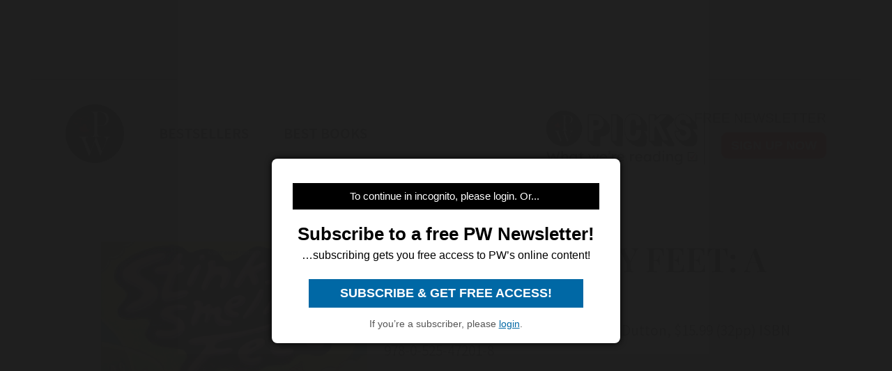

--- FILE ---
content_type: text/html; charset=utf-8
request_url: https://www.publishersweekly.com/9780525472018
body_size: 15275
content:
<!DOCTYPE html><html><head><meta charset="utf-8"><meta http-equiv="X-UA-Compatible" content="IE=edge"><meta http-equiv="Content-Type" content="text/html; charset=UTF-8"><link rel="shortcut icon" href="/marlin/favicon.ico"><meta name="viewport" content="width=device-width, initial-scale=1.0, shrink-to-fit=no, user-scalable=no, minimal-ui, viewport-fit=cover"><meta name="format-detection" content="telephone=no"><meta name="apple-mobile-web-app-capable" content="yes"><meta name="apple-mobile-web-app-title" content="pic"><meta name="apple-mobile-web-app-status-bar-style" content="black"><meta name="theme-color" content="black"><link rel="apple-touch-icon" sizes="180x180" href="/marlin/images/logo-trans.png" type="image/png"><link rel="manifest" href="/marlin/manifest.json"><title>STINKY SMELLY FEET: A Love Story by Margie Palatini</title><link rel="canonical" href="http://www.publishersweekly.com/9780525472018"><meta property="og:url" content="https://www.publishersweekly.com/9780525472018"><meta property="og:type" content="website"><meta property="og:title" content="STINKY SMELLY FEET: A Love Story by Margie Palatini"><meta property="og:description" content="Despite a pair of persistently malodorous webbed feet, true love predictably prevails in Palatini&amp;#39;s (The Web Files
) snippet..."><meta property="og:image" content="https://www.publishersweekly.com/cover/9780525472018"><meta property="book:author" content="Margie Palatini"><meta property="book:isbn" content="978-0-525-47201-8"><meta property="book:release_date" content="Invalid date"><meta property="book:tag" content="Children's"><!--link(rel='stylesheet' href='/marlin/modules/tropicbird.css')--><link rel="stylesheet" href="/marlin/dist/css/marlinapp.min.css?v1.0.0"><style id="override-styles" nonce="e673b37a-a948-4a95-9418-838f9c2a23f1" type="text/css"></style><link rel="stylesheet" href="https://olytics.omeda.com/olytics/css/v3/p/olytics.css"><script>window.olytics||(window.olytics=[]),window.olytics.methods=["fire","confirm"],window.olytics.factory=function(i){return function(){var t=Array.prototype.slice.call(arguments);return t.unshift(i),window.olytics.push(t),window.olytics}};for(var i=0;i<window.olytics.methods.length;i++){var method=window.olytics.methods[i];window.olytics[method]=window.olytics.factory(method)}olytics.load=function(i){if(!document.getElementById("olyticsImport")){window.a=window.olytics;var t=document.createElement("script");t.async=!0,t.id="olyticsImport",t.type="text/javascript";var o="";void 0!==i&&void 0!==i.oid&&(o=i.oid),t.setAttribute("data-oid",o),t.src="https://olytics.omeda.com/olytics/js/v3/p/olytics.min.js",t.addEventListener("load",function(t){for(olytics.initialize({Olytics:i});window.a.length>0;){var o=window.a.shift(),s=o.shift();olytics[s]&&olytics[s].apply(olytics,o)}},!1);var s=document.getElementsByTagName("script")[0];s.parentNode.insertBefore(t,s)}},olytics.load({oid:"f52e66aeb0cf4c9fa1b238dd5cd6cb43"});
</script></head><body class="mdc-typography" data-sargasso-class="MenuBarScrollHide"><script src="/marlin/modules/breakpoints.js"></script><script src="/marlin/modules/es-module-shims-1.7.1.js" async></script><script type="importmap" nonce="e673b37a-a948-4a95-9418-838f9c2a23f1">{
	"imports": {
		"@pelagiccreatures/sargasso": "/marlin/modules/sargasso.min.mjs",
		"@pelagiccreatures/tropicbird": "/marlin/modules/tropicbird.min.mjs",
		"@pelagiccreatures/flyingfish": "/marlin/modules/flyingfish.min.mjs",
		"@pelagiccreatures/molamola": "/marlin/modules/molamola.min.mjs",
		"@pelagiccreatures/marlin": "/marlin/modules/marlin.min.mjs"
	}
}</script><script src="https://www.book2look.com/bibletembedgeneratorv2/prod/js/jquery-3.6.0.min.js"></script><script src="https://www.book2look.com/bibletembedgeneratorv2/prod/js/b2lbibletembeder.chunk.js"></script><script src="https://www.book2look.com/bibletembedgeneratorv2/prod/js/b2lbibletembeder.js"></script><script>B2LBibletEmbeder.init();
</script><div id="fb-root"></div><div class="modal-backdrop"></div><div id="splash" style="position:static;"></div><!-- #splash(style="position:fixed;top:0;left:0;right:0;bottom:0;text-align:center;background-color:#333;z-index:99999;")#splash-logo
	img(src="/marlin/images/logo-trans.png")
--><div id="wrapper"><div class="hidden-breakpoint-desktop"><aside class="drawer-top mdc-drawer mdc-drawer--dismissible" id="nav-drawer"><div class="mdc-drawer__content" id="nav-context" data-hijax="true"><nav class="mdc-deprecated--list"><a class="nav-item mdc-deprecated-list-item" href="https://www.publishersweekly.com/bestsellers" data-no-hijax="true"><i class="material-icons mdc-deprecated-list-item__graphic">book</i><span class="drawer-list-item font-source-sans-pro--semibold mdc-deprecated-list-item__text">Bestsellers</span></a><a class="nav-item mdc-deprecated-list-item" href="https://best-books.publishersweekly.com" data-no-hijax="true"><i class="material-icons mdc-deprecated-list-item__graphic">book</i><span class="drawer-list-item font-source-sans-pro--semibold mdc-deprecated-list-item__text">PW Best Books</span></a><a class="nav-item mdc-deprecated-list-item" href="https://www.publishersweekly.com/" data-no-hijax="true"><i class="material-icons mdc-deprecated-list-item__graphic">home</i><span class="drawer-list-item font-source-sans-pro--semibold mdc-deprecated-list-item__text">Publishers Weekly Home</span></a><a class="nav-item mdc-deprecated-list-item" href="https://www.publishersweekly.com/pw/corp/privacypolicy.html" data-no-hijax="true"><i class="material-icons mdc-deprecated-list-item__graphic">lock</i><span class="drawer-list-item font-source-sans-pro--semibold mdc-deprecated-list-item__text">Use and Privacy Policies</span></a><!--if feed.data.authors
	for author in feed.data.authors
		a.nav-item.mdc-deprecated-list-item(href= '/reviews/' + author.record)
			i.material-icons.mdc-deprecated-list-item__graphic book
			span.drawer-list-item.font-source-sans-pro--semibold.mdc-deprecated-list-item__text= author.name
if feed.data.bisac
	for bisac in feed.data.bisac
		a.nav-item.mdc-deprecated-list-item(href= '/reviews/' + bisac.code)
			i.material-icons.mdc-deprecated-list-item__graphic book
			span.drawer-list-item.font-source-sans-pro--semibold.mdc-deprecated-list-item__text= bisac.description.split(/\|/).pop()
if feed.data && feed.data.category
	a.nav-item.mdc-deprecated-list-item(href= '/reviews/' + feed.data.category.nickname)
		i.material-icons.mdc-deprecated-list-item__graphic book
		span.drawer-list-item.font-source-sans-pro--semibold.mdc-deprecated-list-item__text= feed.data.category.description
--></nav></div></aside><div class="mdc-drawer-scrim"></div></div><div class="mdc-drawer-app-content"><div class="no-flash-phone hidden-breakpoint-desktop"><header class="mdc-top-app-bar mdc-top-app-bar--fixed"><div class="mdc-top-app-bar__row" id="navbar" data-hijax="true"><section class="mdc-top-app-bar__section mdc-top-app-bar__section--align-start"><a class="hamburger material-icons mdc-top-app-bar__navigation-icon" href="#">menu</a><div class="mdc-top-app-bar__section mdc-top-app-bar__section--align-end"><div class="navbar-logo"><a href="https://www.publishersweekly.com/" data-no-hijax="true"><img src="/marlin/images/logo-trans.png"></a></div></div></section></div></header><div class="nav-margin"></div></div><no-flash-desktop class="hidden-breakpoint-phone shown-breakpoint-desktop hidden-breakpoint-tablet"><div class="advert-container top-leaderboard-padding" aria-hidden="true"><div class="div-gpt-ad-Leaderboard leaderboard" data-breakpoints="breakpoint-desktop"></div></div><div class="mdc-layout-grid"><div class="mdc-layout-grid__inner"><div class="mdc-layout-grid__cell mdc-layout-grid__cell--span-4-phone mdc-layout-grid__cell--span-8-tablet mdc-layout-grid__cell--span-12-desktop"><nav class="desktop-nav"><div class="desktop-nav-item"><a href="https://www.publishersweekly.com/" data-no-hijax="true"><img class="pwlogo" src="/marlin/images/logo-trans.png" alt="P W Logo"></a></div><div class="desktop-nav-item font-source-sans-pro--semibold"><p><a class="nav-text" href="https://www.publishersweekly.com/bestsellers" data-no-hijax="true">bestsellers</a></p></div><div class="desktop-nav-item font-source-sans-pro--semibold"><p><a class="nav-text" href="https://best-books.publishersweekly.com/" data-no-hijax="true">best books</a></p></div><div class="desktop-nav-item desktop-tip-sheet" aria-hidden="true"><div class="navbox navtipsheet"><p class="nav-text" style="margin-top:0px;margin-bottom:8px;font-size:19px;">free newsletter</p><a class="signupbox" href="https://www.publishersweekly.com/pw/email-subscriptions/index.html?list-6=1" data-no-hijax="true">sign up now</a></div></div></nav></div></div></div></no-flash-desktop><div class="progress mdc-linear-progress mdc-linear-progress--indeterminate mdc-linear-progress--closed" role="progressbar" aria-hidden="true"><div class="mdc-linear-progress__buffering-dots"></div><div class="mdc-linear-progress__buffer"></div><div class="mdc-linear-progress__bar mdc-linear-progress__primary-bar"><span class="mdc-linear-progress__bar-inner"></span></div><div class="mdc-linear-progress__bar mdc-linear-progress__secondary-bar"><span class="mdc-linear-progress__bar-inner"></span></div></div><div id="content-body" data-hijax="true"><div class="mdc-layout-grid"><div class="mdc-layout-grid__inner"><div class="mdc-layout-grid__cell mdc-layout-grid__cell--span-4-phone mdc-layout-grid__cell--span-8-tablet mdc-layout-grid__cell--span-12-desktop"><!-- rate limited floating ads--><!-- #once-a-day.advert-container.hidden-breakpoint-desktop.hidden-breakpoint-tablet(data-sargasso-class="AdvertOnceADay")--><script nonce="e673b37a-a948-4a95-9418-838f9c2a23f1">olytics.fire({ behaviorId:'2672C9123356A8B', category: "children's", tag: "" });
</script><div class="mdc-layout-grid__inner"><script nonce="e673b37a-a948-4a95-9418-838f9c2a23f1">document.title = "STINKY SMELLY FEET: A Love Story"
</script><div class="mdc-layout-grid__cell--span-12 advert-container no-print"><div class="div-gpt-ad-enlarged-inline square hidden-breakpoint-desktop hidden-breakpoint-tablet" data-breakpoints="breakpoint-phone"></div></div><article class="mdc-layout-grid__cell--span-12 review-body"><div class="mdc-layout-grid__inner"><div class="mdc-layout-grid__cell mdc-layout-grid__cell--span-0-phone mdc-layout-grid__cell--span-0-tablet mdc-layout-grid__cell--span-1-desktop hidden-breakpoint-phone hidden-breakpoint-tablet"></div><div class="mdc-layout-grid__cell mdc-layout-grid__cell--span-4-phone mdc-layout-grid__cell--span-3-tablet mdc-layout-grid__cell--span-4-desktop hidden-breakpoint-phone hidden-landscape"><img class="responsive big-cover" src="/cover/9780525472018" alt="cover image STINKY SMELLY FEET: A Love Story"><div class="buy-button-container" aria-hidden="true"><button class="buy-button font-source-sans-pro--semibold mdc-button mdc-button--raised" data-sargasso-class="BuyMenu" data-target="#buy-9780525472018"><span class="mdc-button__ripple"></span><span class="mdc-button__label">BUY THIS BOOK</span></button></div></div><div class="mdc-layout-grid__cell mdc-layout-grid__cell--span-4-phone mdc-layout-grid__cell--span-5-tablet mdc-layout-grid__cell--span-6-desktop"><h1 class="mdc-typography--headline1 text-title font-playfair-display--semibold"><span>STINKY SMELLY FEET: A Love Story</span></h1><h3 class="mdc-typography--subtitle1 text-info font-source-sans-pro">Margie Palatini, , illus. by Ethan Long. . Dutton, $15.99 (32pp) ISBN 978-0-525-47201-8</h3><div class="cover hidden-not-breakpoint-phone" aria-hidden="true"><img class="responsive big-cover" src="/cover/9780525472018"></div><div class="text-body mdc-typography--body1 font-source-serif-pro"><P>Despite a pair of persistently malodorous webbed feet, true love predictably prevails in Palatini&#39;s (<EMPHASIS TYPE="ITALIC">The Web Files</EMPHASIS>
) snippet of a tale featuring duck sweethearts Dolores and Douglas. Whenever the latter takes off his shoes, the smell overpowers Dolores&#8212;and anyone else in the vicinity. As Long (<EMPHASIS TYPE="ITALIC">The Day My Runny Nose Ran Away</EMPHASIS>
) shows it in his hyperbolic art, Dolores and equally traumatized bystanders collapse on the grass in the park while a bird dons a gas mask. In a theater, the ducks&#39; fellow moviegoers scramble for the exits. At the seaside, a lifeguard orders swimmers, &#34;Abandon the beach!&#34; Alas, neither bubble bath nor shower nor powder nor perfume obliterates the olfactory offense for long. Finally, sitting next to her freshly bathed beau, Dolores guesses that the stench is emanating not from his feet but from the pile of shoes in his closet, and the two throw out &#34;every last stinky pair&#34;&#8212;only to realize that Douglas &#34;still had stinky, smelly feet. But it did not matter. For what Douglas and Dolores had was really true love.&#34; Despite the humor in the intentional repetition, this is still a one-note joke&#8212;and one without legs. Long&#39;s broad comedy earns the bulk of the laughs. Ages 4-up. (<EMPHASIS TYPE="ITALIC">May</EMPHASIS>
)</P></div><div class="button-holder"><button class="details-button mdc-button mdc-button--outlined font-source-sans-pro--bold" aria-hidden="true" data-sargasso-class="OpenModal" data-target="#details-9780525472018" data-ga-id="details"><span class="mdc-button__ripple"></span><span class="mdc-button__label">DETAILS</span></button><button class="share-button mdc-button mdc-button--outlined" aria-hidden="true" data-sargasso-class="ShareMenu" data-target="#share-9780525472018"><span class="mdc-button__ripple"></span><span class="mdc-button__label material-icons material-icons-outlined">share</span></button><div class="book-to-look-wrapper b2lbiblet-holder" data-sargasso-class="BookToLook" data-isbn="9780525472018"></div></div><button class="buy-button font-source-sans-pro--semibold mdc-button mdc-button--raised hidden-breakpoint-tablet hidden-not-breakpoint-phone" aria-hidden="true" data-sargasso-class="BuyMenu" data-target="#buy-9780525472018"><span class="mdc-button__ripple"></span><span class="mdc-button__label">BUY THIS BOOK</span></button><section class="modal details mdc-elevation--z5" id="details-9780525472018"><i class="material-icons closer">close</i><div class="details-title font-source-sans-pro--bold">Details</div><p style="margin-bottom:2px;">Reviewed on: 04/26/2004</p><p style="margin-top:2px;">Genre: Children's</p></section></div><div class="mdc-layout-grid__cell mdc-layout-grid__cell--span-0-phone mdc-layout-grid__cell--span-0-tablet mdc-layout-grid__cell--span-1-desktop hidden-breakpoint-phone hidden-breakpoint-tablet"></div></div></article><div class="mdc-menu share-menu mdc-menu-surface mdc-elevation--z5" id="buy-9780525472018"><ul class="mdc-list" role="menu" aria-hidden="true" aria-orientation="vertical" tabindex="-1"><li class="mdc-list-item font-source-sans-pro--semibold" role="menuitem" data-url="http://www.amazon.com/gp/product/0525472010/ref=as_li_tl?ie=UTF8&amp;tag=publiweekl05-20" data-ga-id="Amazon"><span class="mdc-list-item__ripple"></span><span class="mdc-list-item__text">Amazon</span></li><li class="mdc-list-item font-source-sans-pro--semibold" role="menuitem" data-url="https://goto.applebooks.apple/9780525472018?at=10lvId" data-ga-id="Apple Books"><span class="mdc-list-item__ripple"></span><span class="mdc-list-item__text">Apple Books</span></li><li class="mdc-list-item font-source-sans-pro--semibold" role="menuitem" data-url="http://www.bookshop.org/a/1393/9780525472018" data-ga-id="Bookshop"><span class="mdc-list-item__ripple"></span><span class="mdc-list-item__text">Bookshop</span></li></ul></div><div class="mdc-menu share-menu mdc-menu-surface mdc-elevation--z5" id="share-9780525472018"><ul class="mdc-list" role="menu" aria-hidden="true" aria-orientation="vertical" tabindex="-1"><li class="mdc-list-item font-source-sans-pro--semibold" role="menuitem" data-mode="facebook" data-url="https://www.publishersweekly.com/9780525472018"><span class="mdc-list-item__ripple"></span><a href="http://www.facebook.com/sharer.php?u=https%3A%2F%2Fwww.publishersweekly.com%2F9780525472018"></a><span class="mdc-list-item__text details-logo-facebook"><svg xmlns="http://www.w3.org/2000/svg" xmlns:xlink="http://www.w3.org/1999/xlink" version="1.1" id="Capa_1" x="0px" y="0px" width="20px" height="20px" viewBox="0 0 470.513 470.513" style="enable-background:new 0 0 470.513 470.513;" xml:space="preserve"><g><path d="M271.521,154.17v-40.541c0-6.086,0.28-10.8,0.849-14.13c0.567-3.335,1.857-6.615,3.859-9.853   c1.999-3.236,5.236-5.47,9.706-6.708c4.476-1.24,10.424-1.858,17.85-1.858h40.539V0h-64.809c-37.5,0-64.433,8.897-80.803,26.691   c-16.368,17.798-24.551,44.014-24.551,78.658v48.82h-48.542v81.086h48.539v235.256h97.362V235.256h64.805l8.566-81.086H271.521z" id="MyFacebookIcon"/></g></svg> Share</span></li><li class="mdc-list-item font-source-sans-pro--semibold" role="menuitem" data-mode="twitter" data-url="https://www.publishersweekly.com/9780525472018"><span class="mdc-list-item__ripple"></span><a href="https://x.com/intent/tweet?url=https%3A%2F%2Fwww.publishersweekly.com%2F9780525472018"><span class="mdc-list-item__text details-logo-twitter"><svg version="1.1" xmlns="http://www.w3.org/2000/svg" xmlns:xlink="http://www.w3.org/1999/xlink" x="0px" y="0px" viewBox="0 0 1200 1227" style="enable-background:new 0 0 1200 1227;"  width="24px" height="20px"  xml:space="preserve"><g><path id="MyTwitterIcon" class="st0" d="M714.163 519.284L1160.89 0H1055.03L667.137 450.887L357.328 0H0L468.492 681.821L0 1226.37H105.866L515.491 750.218L842.672 1226.37H1200L714.137 519.284H714.163ZM569.165 687.828L521.697 619.934L144.011 79.6944H306.615L611.412 515.685L658.88 583.579L1055.08 1150.3H892.476L569.165 687.854V687.828Z"/></g></svg> Post</span></a></li><li class="mdc-list-item font-source-sans-pro--semibold" role="menuitem" data-mode="link" data-url="https://www.publishersweekly.com/9780525472018"><span class="mdc-list-item__ripple"></span><i class="material-icons link"></i><span class="mdc-list-item__text">Copy Link</span></li><li class="mdc-list-item font-source-sans-pro--semibold" role="menuitem" data-mode="print"><span class="mdc-list-item__ripple"></span><i class="material-icons print"></i><span class="mdc-list-item__text">Print</span></li></ul></div><sction class="review-related-container mdc-layout-grid__cell--span-12 no-print" aria-hidden="true"><div class="review-related" data-sargasso-class="ReviewRelated"><h3 class="toggle review-related-title font-playfair-display--semibold">More By and About this Author<i class="chevron-indicator material-icons">chevron_right</i></h3><div class="related-module"><div class="mdc-tab-bar" role="tablist"><div class="mdc-tab-scroller"><div class="mdc-tab-scroller__scroll-area"><div class="mdc-tab-scroller__scroll-content"><button class="mdc-tab mdc-tab--active" role="tab" aria-selected="true" tabindex="0" data-target="#related-books"><span class="mdc-tab__content"><span class="tab-related-title font-source-serif-pro--semibold mdc-tab__text-label">Book Reviews</span></span><span class="mdc-tab-indicator mdc-tab-indicator--active"><span class="mdc-tab-indicator__content mdc-tab-indicator__content--underline"></span></span><!--span.mdc-tab__ripple--></button></div></div></div><div class="tab-content tab-content--active" id="related-books"><ul class="mdc-deprecated-list mdc-deprecated-list--image-list"><li class="mdc-deprecated-list-item related-list-item"><div class="mdc-deprecated-list-item__graphic hidden-breakpoint-phone"><a href="/9780786804191"><img class="responsive" data-sargasso-class="FlyingFish" data-src="/cover/9780786804191?w=200"></a></div><div class="mdc-deprecated-list-item__text-block"><div class="tooltip"><div class="related-item-title font-playfair-display--bold"><a href="/9780786804191">THE WEB FILES</a></div><span class="tooltiptext mdc-typography--caption">THE WEB FILES</span></div><div class="author font-source-sans-pro">Margie Palatini</div><div class="blurb font-source-serif-pro">This punny parody freely alludes to the TV drama Dragnet, as two &#34;ducktectives&#34; attempt to &#34;quack the case&#34; of several robberies on a farm. Each <a href="/9780786804191"><span class="continue-reading">Continue reading &raquo;</span></a></div></div></li><li class="mdc-deprecated-list-item related-list-item"><div class="mdc-deprecated-list-item__graphic hidden-breakpoint-phone"><a href="/9780689823947"><img class="responsive" data-sargasso-class="FlyingFish" data-src="/cover/9780689823947?w=200"></a></div><div class="mdc-deprecated-list-item__text-block"><div class="tooltip"><div class="related-item-title font-playfair-display--bold"><a href="/9780689823947">TUB-BOO-BOO</a></div><span class="tooltiptext mdc-typography--caption">TUB-BOO-BOO</span></div><div class="author font-source-sans-pro">Margie Palatini</div><div class="blurb font-source-serif-pro">A kid plugs a spigot with his toe and starts a bathtub hubbub in this blathery, lathery book. &#34;I just wanted to stop one drippy drop. Slow the flow with my little big toe. And <a href="/9780689823947"><span class="continue-reading">Continue reading &raquo;</span></a></div></div></li><li class="mdc-deprecated-list-item related-list-item"><div class="mdc-deprecated-list-item__graphic hidden-breakpoint-phone"><a href="/9780689842801"><img class="responsive" data-sargasso-class="FlyingFish" data-src="/cover/9780689842801?w=200"></a></div><div class="mdc-deprecated-list-item__text-block"><div class="tooltip"><div class="related-item-title font-playfair-display--bold"><a href="/9780689842801">EARTHQUACK!</a></div><span class="tooltiptext mdc-typography--caption">EARTHQUACK!</span></div><div class="author font-source-sans-pro">Margie Palatini</div><div class="blurb font-source-serif-pro">Earthshaking rumblings make for a skittish duckling (and other nervous farm animals) in this somewhat long-winded variation on the Henny Penny theme. After completing his morning laps, a jittery <a href="/9780689842801"><span class="continue-reading">Continue reading &raquo;</span></a></div></div></li><li class="mdc-deprecated-list-item related-list-item"><div class="mdc-deprecated-list-item__graphic hidden-breakpoint-phone"><a href="/9780786804184"><img class="responsive" data-sargasso-class="FlyingFish" data-src="/cover/9780786804184?w=200"></a></div><div class="mdc-deprecated-list-item__text-block"><div class="tooltip"><div class="related-item-title font-playfair-display--bold"><a href="/9780786804184">BROOM MATES</a></div><span class="tooltiptext mdc-typography--caption">BROOM MATES</span></div><div class="author font-source-sans-pro">Margie Palatini</div><div class="blurb font-source-serif-pro">Gritch the Witch from Piggie Pie
 and Zoom Broom
 returns, this time with too much mischief and not enough magic. When <a href="/9780786804184"><span class="continue-reading">Continue reading &raquo;</span></a></div></div></li><li class="mdc-deprecated-list-item related-list-item"><div class="mdc-deprecated-list-item__graphic hidden-breakpoint-phone"><a href="/9780060001025"><img class="responsive" data-sargasso-class="FlyingFish" data-src="/cover/9780060001025?w=200"></a></div><div class="mdc-deprecated-list-item__text-block"><div class="tooltip"><div class="related-item-title font-playfair-display--bold"><a href="/9780060001025">BAD BOYS</a></div><span class="tooltiptext mdc-typography--caption">BAD BOYS</span></div><div class="author font-source-sans-pro">Margie Palatini</div><div class="blurb font-source-serif-pro">Two raffish wolves named Willy and Wally (&#34;Oh yeah, we&#39;re bad. We&#39;re bad. We&#39;re really, really bad&#34; is their mantra) have just been run out of town by the Three Little Pigs and <a href="/9780060001025"><span class="continue-reading">Continue reading &raquo;</span></a></div></div></li><li class="mdc-deprecated-list-item related-list-item"><div class="mdc-deprecated-list-item__graphic hidden-breakpoint-phone"><a href="/9780786805662"><img class="responsive" data-sargasso-class="FlyingFish" data-src="/cover/9780786805662?w=200"></a></div><div class="mdc-deprecated-list-item__text-block"><div class="tooltip"><div class="related-item-title font-playfair-display--bold"><a href="/9780786805662">MARY HAD A LITTLE HAM</a></div><span class="tooltiptext mdc-typography--caption">MARY HAD A LITTLE HAM</span></div><div class="author font-source-sans-pro">Margie Palatini</div><div class="blurb font-source-serif-pro">Playbill
-hoarding grown-ups may laugh loudest at this story of a piglet meant for bigger things than life on the farm. Young Mary&#39;s pig, Stanley Snoutowski, <a href="/9780786805662"><span class="continue-reading">Continue reading &raquo;</span></a></div></div></li><li class="mdc-deprecated-list-item related-list-item"><div class="mdc-deprecated-list-item__graphic hidden-breakpoint-phone"><a href="/9780060001056"><img class="responsive" data-sargasso-class="FlyingFish" data-src="/cover/9780060001056?w=200"></a></div><div class="mdc-deprecated-list-item__text-block"><div class="tooltip"><div class="related-item-title font-playfair-display--bold"><a href="/9780060001056">MOO WHO?</a></div><span class="tooltiptext mdc-typography--caption">MOO WHO?</span></div><div class="author font-source-sans-pro">Margie Palatini</div><div class="blurb font-source-serif-pro">When the cow Hilda Mae Heifer gets hit on the head by a flying cow pie, she wakes up clueless about the sound she&#39;s supposed to make. To the rest of the barnyard animals, that&#39;s no real <a href="/9780060001056"><span class="continue-reading">Continue reading &raquo;</span></a></div></div></li><li class="mdc-deprecated-list-item related-list-item"><div class="mdc-deprecated-list-item__graphic hidden-breakpoint-phone"><a href="/9780689851599"><img class="responsive" data-sargasso-class="FlyingFish" data-src="/cover/9780689851599?w=200"></a></div><div class="mdc-deprecated-list-item__text-block"><div class="tooltip"><div class="related-item-title font-playfair-display--bold"><a href="/9780689851599">SWEET TOOTH</a></div><span class="tooltiptext mdc-typography--caption">SWEET TOOTH</span></div><div class="author font-source-sans-pro">Margie Palatini</div><div class="blurb font-source-serif-pro">In an interesting twist to the familiar story about how annoying it is to deal with an obstinate, demanding child, Palatini (who teamed up with Davis for Bedhead
<a href="/9780689851599"><span class="continue-reading">Continue reading &raquo;</span></a></div></div></li><li class="mdc-deprecated-list-item related-list-item"><div class="mdc-deprecated-list-item__graphic hidden-breakpoint-phone"><a href="/9780618486038"><img class="responsive" data-sargasso-class="FlyingFish" data-src="/cover/9780618486038?w=200"></a></div><div class="mdc-deprecated-list-item__text-block"><div class="tooltip"><div class="related-item-title font-playfair-display--bold"><a href="/9780618486038">ZAK'S LUNCH</a></div><span class="tooltiptext mdc-typography--caption">ZAK'S LUNCH</span></div><div class="author font-source-sans-pro">Margie Palatini</div><div class="blurb font-source-serif-pro"> A boy daydreams of a diner that exists just for him. &#34;Combining gross-out appeal with a fantasy premise, this lively book gives those with eyes that are bigger than their stomachs plenty of <a href="/9780618486038"><span class="continue-reading">Continue reading &raquo;</span></a></div></div></li><li class="mdc-deprecated-list-item related-list-item"><div class="mdc-deprecated-list-item__graphic hidden-breakpoint-phone"><a href="/9780786851676"><img class="responsive" data-sargasso-class="FlyingFish" data-src="/cover/9780786851676?w=200"></a></div><div class="mdc-deprecated-list-item__text-block"><div class="tooltip"><div class="related-item-title font-playfair-display--bold"><a href="/9780786851676">Three French Hens</a></div><span class="tooltiptext mdc-typography--caption">Three French Hens</span></div><div class="author font-source-sans-pro">Margie Palatini</div><div class="blurb font-source-serif-pro">Take The 12 Days of Christmas
, add a soup&ccedil;on of French sophistication and a whiff of Queer Eye for the Straight Guy
, <a href="/9780786851676"><span class="continue-reading">Continue reading &raquo;</span></a></div></div></li><li class="mdc-deprecated-list-item related-list-item"><div class="mdc-deprecated-list-item__graphic hidden-breakpoint-phone"><a href="/9780525475651"><img class="responsive" data-sargasso-class="FlyingFish" data-src="/cover/9780525475651?w=200"></a></div><div class="mdc-deprecated-list-item__text-block"><div class="tooltip"><div class="related-item-title font-playfair-display--bold"><a href="/9780525475651">Shelly</a></div><span class="tooltiptext mdc-typography--caption">Shelly</span></div><div class="author font-source-sans-pro">Margie Palatini</div><div class="blurb font-source-serif-pro">The team behind Mary Had a Little Ham
 introduces a trio of high-powered duck sisters and their late-blooming brother. While the three assert their personalities <a href="/9780525475651"><span class="continue-reading">Continue reading &raquo;</span></a></div></div></li><li class="mdc-deprecated-list-item related-list-item"><div class="mdc-deprecated-list-item__graphic hidden-breakpoint-phone"><a href="/9780060526306"><img class="responsive" data-sargasso-class="FlyingFish" data-src="/cover/9780060526306?w=200"></a></div><div class="mdc-deprecated-list-item__text-block"><div class="tooltip"><div class="related-item-title font-playfair-display--bold"><a href="/9780060526306">The Cheese</a></div><span class="tooltiptext mdc-typography--caption">The Cheese</span></div><div class="author font-source-sans-pro">Margie Palatini</div><div class="blurb font-source-serif-pro">With a hi-ho the dairy-o, Palatini (the Bad Boys series) tells the story of just how tempting it is to abandon the &#34;Rules and Regulations&#34; that state &#34;the cheese stands alone&#34; in <a href="/9780060526306"><span class="continue-reading">Continue reading &raquo;</span></a></div></div></li><li class="mdc-deprecated-list-item related-list-item"><div class="mdc-deprecated-list-item__graphic hidden-breakpoint-phone"><a href="/9780060526276"><img class="responsive" data-sargasso-class="FlyingFish" data-src="/cover/9780060526276?w=200"></a></div><div class="mdc-deprecated-list-item__text-block"><div class="tooltip"><div class="related-item-title font-playfair-display--bold"><a href="/9780060526276">No Biting, Louise</a></div><span class="tooltiptext mdc-typography--caption">No Biting, Louise</span></div><div class="author font-source-sans-pro">Margie Palatini</div><div class="blurb font-source-serif-pro">Louise is a pigtailed, pint-size alligator with &#8220;new gleaming-white baby choppers&#8221;&#8212;which, unfortunately, give her a &#8220;tendency to... how to put it? Gnaw. On everything. <a href="/9780060526276"><span class="continue-reading">Continue reading &raquo;</span></a></div></div></li><li class="mdc-deprecated-list-item related-list-item"><div class="mdc-deprecated-list-item__graphic hidden-breakpoint-phone"><a href="/9780689802461"><img class="responsive" data-sargasso-class="FlyingFish" data-src="/cover/9780689802461?w=200"></a></div><div class="mdc-deprecated-list-item__text-block"><div class="tooltip"><div class="related-item-title font-playfair-display--bold"><a href="/9780689802461">Lousy Rotten Stinkin' Grapes</a></div><span class="tooltiptext mdc-typography--caption">Lousy Rotten Stinkin' Grapes</span></div><div class="author font-source-sans-pro">Margie Palatini</div><div class="blurb font-source-serif-pro">While this variant of Aesop&#039;s &#8220;The Fox and the Grapes&#8221; is decidedly more entertaining than the original, the moral of the fable is less clear. Palatini&#039;s distinctive <a href="/9780689802461"><span class="continue-reading">Continue reading &raquo;</span></a></div></div></li><li class="mdc-deprecated-list-item related-list-item"><div class="mdc-deprecated-list-item__graphic hidden-breakpoint-phone"><a href="/9780395866184"><img class="responsive" data-sargasso-class="FlyingFish" data-src="/cover/9780395866184?w=200"></a></div><div class="mdc-deprecated-list-item__text-block"><div class="tooltip"><div class="related-item-title font-playfair-display--bold"><a href="/9780395866184">Piggie Pie!</a></div><span class="tooltiptext mdc-typography--caption">Piggie Pie!</span></div><div class="author font-source-sans-pro">Margie Palatini</div><div class="blurb font-source-serif-pro">Pigs in disguise fool a witch who wants to eat them for lunch. Ages 4-8. <a href="/9780395866184"><span class="continue-reading">Continue reading &raquo;</span></a></div></div></li><li class="mdc-deprecated-list-item related-list-item"><div class="mdc-deprecated-list-item__graphic hidden-breakpoint-phone"><a href="/9780395816745"><img class="responsive" data-sargasso-class="FlyingFish" data-src="/cover/9780395816745?w=200"></a></div><div class="mdc-deprecated-list-item__text-block"><div class="tooltip"><div class="related-item-title font-playfair-display--bold"><a href="/9780395816745">Zak's Lunch</a></div><span class="tooltiptext mdc-typography--caption">Zak's Lunch</span></div><div class="author font-source-sans-pro">Margie Palatini</div><div class="blurb font-source-serif-pro">In a boy's goofy daydream of a diner existing just for him, sky-high piles of fries, fleets of pizzas and ""a tub of spaghetti with meatballs the size of baseballs"" offer an alluring alternative to <a href="/9780395816745"><span class="continue-reading">Continue reading &raquo;</span></a></div></div></li><li class="mdc-deprecated-list-item related-list-item"><div class="mdc-deprecated-list-item__graphic hidden-breakpoint-phone"><a href="/9780689862588"><img class="responsive" data-sargasso-class="FlyingFish" data-src="/cover/9780689862588?w=200"></a></div><div class="mdc-deprecated-list-item__text-block"><div class="tooltip"><div class="related-item-title font-playfair-display--bold"><a href="/9780689862588">Oink?</a></div><span class="tooltiptext mdc-typography--caption">Oink?</span></div><div class="author font-source-sans-pro">Margie Palatini</div><div class="blurb font-source-serif-pro">With understated humor and a somewhat labored plot, the team behind Moosetache and Bad Boys introduces Joseph and Thomas, a pair of happy, contented pigs whose slobby behavior disturbs the rest of <a href="/9780689862588"><span class="continue-reading">Continue reading &raquo;</span></a></div></div></li><li class="mdc-deprecated-list-item related-list-item"><div class="mdc-deprecated-list-item__graphic hidden-breakpoint-phone"><a href="/9780786803064"><img class="responsive" data-sargasso-class="FlyingFish" data-src="/cover/9780786803064?w=200"></a></div><div class="mdc-deprecated-list-item__text-block"><div class="tooltip"><div class="related-item-title font-playfair-display--bold"><a href="/9780786803064">Moosetache</a></div><span class="tooltiptext mdc-typography--caption">Moosetache</span></div><div class="author font-source-sans-pro">Margie Palatini</div><div class="blurb font-source-serif-pro">No matter how Moose braids, coils and nets his wiry ""moosetache,"" he winds up with a hair don't. His Rapunzel-length locks snag his ankles, dangle from his antlers and sometimes obscure his face <a href="/9780786803064"><span class="continue-reading">Continue reading &raquo;</span></a></div></div></li><li class="mdc-deprecated-list-item related-list-item"><div class="mdc-deprecated-list-item__graphic hidden-breakpoint-phone"><a href="/9780786803224"><img class="responsive" data-sargasso-class="FlyingFish" data-src="/cover/9780786803224?w=200"></a></div><div class="mdc-deprecated-list-item__text-block"><div class="tooltip"><div class="related-item-title font-playfair-display--bold"><a href="/9780786803224">Zoom Broom</a></div><span class="tooltiptext mdc-typography--caption">Zoom Broom</span></div><div class="author font-source-sans-pro">Margie Palatini, Howard Fine</div><div class="blurb font-source-serif-pro">Gritch the Witch, the flamboyantly grotesque antiheroine of Piggie Pie, spells trouble in this broom-buying caper. As the story begins, Gritch snacks on a ""batscotti"" bat-wing cookie, but her <a href="/9780786803224"><span class="continue-reading">Continue reading &raquo;</span></a></div></div></li><li class="mdc-deprecated-list-item related-list-item"><div class="mdc-deprecated-list-item__graphic hidden-breakpoint-phone"><a href="/9780786804207"><img class="responsive" data-sargasso-class="FlyingFish" data-src="/cover/9780786804207?w=200"></a></div><div class="mdc-deprecated-list-item__text-block"><div class="tooltip"><div class="related-item-title font-playfair-display--bold"><a href="/9780786804207">Ding Dong Ding Dong: Ding Dong, Ding Dong</a></div><span class="tooltiptext mdc-typography--caption">Ding Dong Ding Dong: Ding Dong, Ding Dong</span></div><div class="author font-source-sans-pro">Margie Palatini</div><div class="blurb font-source-serif-pro">In this exercise in absurdity, Palatini and Fine (Piggie Pie; Zoom Broom) imagine the unlikely combination of a movie monster and a frustrated freelance salesman. The cryptic title, which rhymes with <a href="/9780786804207"><span class="continue-reading">Continue reading &raquo;</span></a></div></div></li><li class="mdc-deprecated-list-item related-list-item"><div class="mdc-deprecated-list-item__graphic hidden-breakpoint-phone"><a href="/9780786805655"><img class="responsive" data-sargasso-class="FlyingFish" data-src="/cover/9780786805655?w=200"></a></div><div class="mdc-deprecated-list-item__text-block"><div class="tooltip"><div class="related-item-title font-playfair-display--bold"><a href="/9780786805655">Goldie is Mad</a></div><span class="tooltiptext mdc-typography--caption">Goldie is Mad</span></div><div class="author font-source-sans-pro">Margie Palatini</div><div class="blurb font-source-serif-pro">The big sister from Good as Goldie pitches a fit when she sees  her brother clutching her favorite doll in Goldie Is Mad by  Margie Palatini. At first Goldie wants him to disappear, but  repetitive, <a href="/9780786805655"><span class="continue-reading">Continue reading &raquo;</span></a></div></div></li><li class="mdc-deprecated-list-item related-list-item"><div class="mdc-deprecated-list-item__graphic hidden-breakpoint-phone"><a href="/9780061253140"><img class="responsive" data-sargasso-class="FlyingFish" data-src="/cover/9780061253140?w=200"></a></div><div class="mdc-deprecated-list-item__text-block"><div class="tooltip"><div class="related-item-title font-playfair-display--bold"><a href="/9780061253140">Goldie and the Three Hares</a></div><span class="tooltiptext mdc-typography--caption">Goldie and the Three Hares</span></div><div class="author font-source-sans-pro">Margie Palatini</div><div class="blurb font-source-serif-pro">What happened to Goldilocks after she fled the three bears' house? According to this very funny fractured fairy tale, she fell down a rabbit hole and into The Man Who Came to Dinner, where she turned <a href="/9780061253140"><span class="continue-reading">Continue reading &raquo;</span></a></div></div></li><li class="mdc-deprecated-list-item related-list-item"><div class="mdc-deprecated-list-item__graphic hidden-breakpoint-phone"><a href="/9781442403222"><img class="responsive" data-sargasso-class="FlyingFish" data-src="/cover/9781442403222?w=200"></a></div><div class="mdc-deprecated-list-item__text-block"><div class="tooltip"><div class="related-item-title font-playfair-display--bold"><a href="/9781442403222">Hogg, Hogg, &amp; Hog</a></div><span class="tooltiptext mdc-typography--caption">Hogg, Hogg, & Hog</span></div><div class="author font-source-sans-pro">Margie Palatini</div><div class="blurb font-source-serif-pro">In this story of "the most famous, fabulous, successful Big Pigs to ever leave the farm and make it in the BIG CITY," Palatini's brash digital artwork exudes physical comedy and urban glitz. But to <a href="/9781442403222"><span class="continue-reading">Continue reading &raquo;</span></a></div></div></li><li class="mdc-deprecated-list-item related-list-item"><div class="mdc-deprecated-list-item__graphic hidden-breakpoint-phone"><a href="/9780061719219"><img class="responsive" data-sargasso-class="FlyingFish" data-src="/cover/9780061719219?w=200"></a></div><div class="mdc-deprecated-list-item__text-block"><div class="tooltip"><div class="related-item-title font-playfair-display--bold"><a href="/9780061719219">Stuff</a></div><span class="tooltiptext mdc-typography--caption">Stuff</span></div><div class="author font-source-sans-pro">Margie Palatini</div><div class="blurb font-source-serif-pro">Edward, a bunny who is more interested in his "stuff" than his friends, isn't far from a Hoarders-style intervention%E2%80%94his house is packed with outdated calendars, toys, hideous lamps, and <a href="/9780061719219"><span class="continue-reading">Continue reading &raquo;</span></a></div></div></li><li class="mdc-deprecated-list-item related-list-item"><div class="mdc-deprecated-list-item__graphic hidden-breakpoint-phone"><a href="/9780316248211"><img class="responsive" data-sargasso-class="FlyingFish" data-src="/cover/9780316248211?w=200"></a></div><div class="mdc-deprecated-list-item__text-block"><div class="tooltip"><div class="related-item-title font-playfair-display--bold"><a href="/9780316248211">No Nap! Yes Nap! </a></div><span class="tooltiptext mdc-typography--caption">No Nap! Yes Nap! </span></div><div class="author font-source-sans-pro">Margie Palatini</div><div class="blurb font-source-serif-pro">In the four words of the title and page after page of gleeful mischief, Palatini (Stuff) and Yaccarino (Count on the Subway) sum up the eternal nap-time dialectic. This Mama and <a href="/9780316248211"><span class="continue-reading">Continue reading &raquo;</span></a></div></div></li><li class="mdc-deprecated-list-item related-list-item"><div class="mdc-deprecated-list-item__graphic hidden-breakpoint-phone"><a href="/9781419714887"><img class="responsive" data-sargasso-class="FlyingFish" data-src="/cover/9781419714887?w=200"></a></div><div class="mdc-deprecated-list-item__text-block"><div class="tooltip"><div class="related-item-title font-playfair-display--bold"><a href="/9781419714887">Under a Pig Tree: A History of the Noble Fruit</a></div><span class="tooltiptext mdc-typography--caption">Under a Pig Tree: A History of the Noble Fruit</span></div><div class="author font-source-sans-pro">Margie Palatini</div><div class="blurb font-source-serif-pro">The conceit of this comic pearl is that the author’s paean to figs has been ruined by a single pervasive typo. Palatini (No Nap! Yes Nap!) pours it on, scrawling blistering notes to her <a href="/9781419714887"><span class="continue-reading">Continue reading &raquo;</span></a></div></div></li><li class="mdc-deprecated-list-item related-list-item"><div class="mdc-deprecated-list-item__graphic hidden-breakpoint-phone"><a href="/9780544148468"><img class="responsive" data-sargasso-class="FlyingFish" data-src="/cover/9780544148468?w=200"></a></div><div class="mdc-deprecated-list-item__text-block"><div class="tooltip"><div class="related-item-title font-playfair-display--bold"><a href="/9780544148468">Isabella for Real</a></div><span class="tooltiptext mdc-typography--caption">Isabella for Real</span></div><div class="author font-source-sans-pro">Margie Palatini</div><div class="blurb font-source-serif-pro">In this funny novel featuring a boisterous Italian-American family in New Jersey, a burst of social media attention causes a jumble of problems for 11-year-old Isabella Antonelli, who’s already <a href="/9780544148468"><span class="continue-reading">Continue reading &raquo;</span></a></div></div></li><li class="mdc-deprecated-list-item related-list-item"><div class="mdc-deprecated-list-item__graphic hidden-breakpoint-phone"><a href="/9780525470137"><img class="responsive" data-sargasso-class="FlyingFish" data-src="/cover/9780525470137?w=200"></a></div><div class="mdc-deprecated-list-item__text-block"><div class="tooltip"><div class="related-item-title font-playfair-display--bold"><a href="/9780525470137">THE DAY MY RUNNY NOSE RAN AWAY</a></div><span class="tooltiptext mdc-typography--caption">THE DAY MY RUNNY NOSE RAN AWAY</span></div><div class="author font-source-sans-pro">Jason Eaton</div><div class="blurb font-source-serif-pro">Eaton&#39;s first outing is a nervy, wordy parody of swashbuckling rescue tales. Grade-schooler Jason wakes up without a nose one morning and a note from the nose, which is fed up with being wiped <a href="/9780525470137"><span class="continue-reading">Continue reading &raquo;</span></a></div></div></li><li class="mdc-deprecated-list-item related-list-item"><div class="mdc-deprecated-list-item__graphic hidden-breakpoint-phone"><a href="/9780823416493"><img class="responsive" data-sargasso-class="FlyingFish" data-src="/cover/9780823416493?w=200"></a></div><div class="mdc-deprecated-list-item__text-block"><div class="tooltip"><div class="related-item-title font-playfair-display--bold"><a href="/9780823416493">OH YEAH!</a></div><span class="tooltiptext mdc-typography--caption">OH YEAH!</span></div><div class="author font-source-sans-pro">Tom Birdseye</div><div class="blurb font-source-serif-pro">A &#34;big, hairy, kid-eating monster&#34; looms large in Birdseye&#39;s (Look Out, Jack! The Giant Is Back!) flawed cumulative ode to spooky backyard campouts. <a href="/9780823416493"><span class="continue-reading">Continue reading &raquo;</span></a></div></div></li><li class="mdc-deprecated-list-item related-list-item"><div class="mdc-deprecated-list-item__graphic hidden-breakpoint-phone"><a href="/9780823417506"><img class="responsive" data-sargasso-class="FlyingFish" data-src="/cover/9780823417506?w=200"></a></div><div class="mdc-deprecated-list-item__text-block"><div class="tooltip"><div class="related-item-title font-playfair-display--bold"><a href="/9780823417506">SNARF ATTACK, UNDERFOODLE, AND THE SECRET OF LIFE: The Riot Brothers Tell All</a></div><span class="tooltiptext mdc-typography--caption">SNARF ATTACK, UNDERFOODLE, AND THE SECRET OF LIFE: The Riot Brothers Tell All</span></div><div class="author font-source-sans-pro">Mary Amato</div><div class="blurb font-source-serif-pro">Long&#39;s cartoon jacket art&#8212;revealing one boy with a green bean hanging out of his nostril and another boy wearing a pair of underpants on his head&#8212;offers a cautionary clue as to the <a href="/9780823417506"><span class="continue-reading">Continue reading &raquo;</span></a></div></div></li><li class="mdc-deprecated-list-item related-list-item"><div class="mdc-deprecated-list-item__graphic hidden-breakpoint-phone"><a href="/9780823418084"><img class="responsive" data-sargasso-class="FlyingFish" data-src="/cover/9780823418084?w=200"></a></div><div class="mdc-deprecated-list-item__text-block"><div class="tooltip"><div class="related-item-title font-playfair-display--bold"><a href="/9780823418084">MAANA, IGUANA</a></div><span class="tooltiptext mdc-typography--caption">MAANA, IGUANA</span></div><div class="author font-source-sans-pro">Ann Whitford Paul</div><div class="blurb font-source-serif-pro">The little red hen goes south of the border&#8212;and takes on the guise of an iguana&#8212;for this bilingual twist on an old favorite. &#34;On Monday, lunes
<a href="/9780823418084"><span class="continue-reading">Continue reading &raquo;</span></a></div></div></li><li class="mdc-deprecated-list-item related-list-item"><div class="mdc-deprecated-list-item__graphic hidden-breakpoint-phone"><a href="/9780823418701"><img class="responsive" data-sargasso-class="FlyingFish" data-src="/cover/9780823418701?w=200"></a></div><div class="mdc-deprecated-list-item__text-block"><div class="tooltip"><div class="related-item-title font-playfair-display--bold"><a href="/9780823418701">Halloween Sky Ride</a></div><span class="tooltiptext mdc-typography--caption">Halloween Sky Ride</span></div><div class="author font-source-sans-pro">Elizabeth Spurr</div><div class="blurb font-source-serif-pro">Speeding to the eight o&#39;clock Witches&#39; Wobble, &#34;A Grand Buffet (with skunk filet!),&#34; Witch Mildred kindly picks up six hitchhikers. Her passengers include a hungry skeleton, a <a href="/9780823418701"><span class="continue-reading">Continue reading &raquo;</span></a></div></div></li><li class="mdc-deprecated-list-item related-list-item"><div class="mdc-deprecated-list-item__graphic hidden-breakpoint-phone"><a href="/9780823419838"><img class="responsive" data-sargasso-class="FlyingFish" data-src="/cover/9780823419838?w=200"></a></div><div class="mdc-deprecated-list-item__text-block"><div class="tooltip"><div class="related-item-title font-playfair-display--bold"><a href="/9780823419838">One Little Chicken: A Counting Book</a></div><span class="tooltiptext mdc-typography--caption">One Little Chicken: A Counting Book</span></div><div class="author font-source-sans-pro">David Elliott</div><div class="blurb font-source-serif-pro">Terpsichore-inspired poultry drive this genial counting book. &#8220;Five chickens put on five grass skirts,&#8221; writes Elliott (And Here&#8217;s to You!
<a href="/9780823419838"><span class="continue-reading">Continue reading &raquo;</span></a></div></div></li><li class="mdc-deprecated-list-item related-list-item"><div class="mdc-deprecated-list-item__graphic hidden-breakpoint-phone"><a href="/9780823421244"><img class="responsive" data-sargasso-class="FlyingFish" data-src="/cover/9780823421244?w=200"></a></div><div class="mdc-deprecated-list-item__text-block"><div class="tooltip"><div class="related-item-title font-playfair-display--bold"><a href="/9780823421244">Count on Culebra: Go from 1 to 10 in Spanish</a></div><span class="tooltiptext mdc-typography--caption">Count on Culebra: Go from 1 to 10 in Spanish</span></div><div class="author font-source-sans-pro">Ann Whitford Paul</div><div class="blurb font-source-serif-pro">A reptile rushes to the rescue to ensure that candy gets made in this companion to Ma&ntilde;ana, Iguana
 and Fiesta Fiasco.
 <a href="/9780823421244"><span class="continue-reading">Continue reading &raquo;</span></a></div></div></li><li class="mdc-deprecated-list-item related-list-item"><div class="mdc-deprecated-list-item__graphic hidden-breakpoint-phone"><a href="/9781934706480"><img class="responsive" data-sargasso-class="FlyingFish" data-src="/cover/9781934706480?w=200"></a></div><div class="mdc-deprecated-list-item__text-block"><div class="tooltip"><div class="related-item-title font-playfair-display--bold"><a href="/9781934706480">You and Me: We're Opposites</a></div><span class="tooltiptext mdc-typography--caption">You and Me: We're Opposites</span></div><div class="author font-source-sans-pro">Harriet Ziefert</div><div class="blurb font-source-serif-pro">This fun book offers a lesson on opposites: &#8220;I&#039;m nice,&#8221; says a cheery pink flamingo to a somber-looking blue gorilla, adding, &#8220;You&#039;re grouchy.&#8221; Elsewhere, a green <a href="/9781934706480"><span class="continue-reading">Continue reading &raquo;</span></a></div></div></li><li class="mdc-deprecated-list-item related-list-item"><div class="mdc-deprecated-list-item__graphic hidden-breakpoint-phone"><a href="/9780823422296"><img class="responsive" data-sargasso-class="FlyingFish" data-src="/cover/9780823422296?w=200"></a></div><div class="mdc-deprecated-list-item__text-block"><div class="tooltip"><div class="related-item-title font-playfair-display--bold"><a href="/9780823422296">Muddy as a Duck Puddle and Other American Similes</a></div><span class="tooltiptext mdc-typography--caption">Muddy as a Duck Puddle and Other American Similes</span></div><div class="author font-source-sans-pro">Laurie Lawlor</div><div class="blurb font-source-serif-pro">Lawlor&#8217;s (The School at Crooked Creek
) collection of regional American expressions will remind readers that not everyone speaks like a newscaster and that <a href="/9780823422296"><span class="continue-reading">Continue reading &raquo;</span></a></div></div></li><li class="mdc-deprecated-list-item related-list-item"><div class="mdc-deprecated-list-item__graphic hidden-breakpoint-phone"><a href="/9781402749124"><img class="responsive" data-sargasso-class="FlyingFish" data-src="/cover/9781402749124?w=200"></a></div><div class="mdc-deprecated-list-item__text-block"><div class="tooltip"><div class="related-item-title font-playfair-display--bold"><a href="/9781402749124">The Summer Camp Survival Guide: Cool Games, Camp Classics, and How to Capture the Flag</a></div><span class="tooltiptext mdc-typography--caption">The Summer Camp Survival Guide: Cool Games, Camp Classics, and How to Capture the Flag</span></div><div class="author font-source-sans-pro">Chris Pallatto, Ron DeFazio</div><div class="blurb font-source-serif-pro">This spiral-bound guide to selecting, preparing for, and getting the most out of summer camp integrates an introduction and tear-out section aimed at parents amid its many suggestions for campers. <a href="/9781402749124"><span class="continue-reading">Continue reading &raquo;</span></a></div></div></li><li class="mdc-deprecated-list-item related-list-item"><div class="mdc-deprecated-list-item__graphic hidden-breakpoint-phone"><a href="/9780545165570"><img class="responsive" data-sargasso-class="FlyingFish" data-src="/cover/9780545165570?w=200"></a></div><div class="mdc-deprecated-list-item__text-block"><div class="tooltip"><div class="related-item-title font-playfair-display--bold"><a href="/9780545165570">One Drowsy Dragon</a></div><span class="tooltiptext mdc-typography--caption">One Drowsy Dragon</span></div><div class="author font-source-sans-pro"></div><div class="blurb font-source-serif-pro">In a striped orange stocking cap and clutching a teddy bear, the eponymous main character of Long's (Tickle the Duck!) catchy counting tale can't catch a break when it comes to getting some rest. <a href="/9780545165570"><span class="continue-reading">Continue reading &raquo;</span></a></div></div></li><li class="mdc-deprecated-list-item related-list-item"><div class="mdc-deprecated-list-item__graphic hidden-breakpoint-phone"><a href="/9780399256110"><img class="responsive" data-sargasso-class="FlyingFish" data-src="/cover/9780399256110?w=200"></a></div><div class="mdc-deprecated-list-item__text-block"><div class="tooltip"><div class="related-item-title font-playfair-display--bold"><a href="/9780399256110">Up, Tall and High </a></div><span class="tooltiptext mdc-typography--caption">Up, Tall and High </span></div><div class="author font-source-sans-pro">Ethan Long</div><div class="blurb font-source-serif-pro">With the help of a flock of brightly colored, googly-eyed birds and some gatefold pages, Long (Chamelia) explores the title’s three words in a trio of short stories with the vibe of an animated <a href="/9780399256110"><span class="continue-reading">Continue reading &raquo;</span></a></div></div></li><li class="mdc-deprecated-list-item related-list-item"><div class="mdc-deprecated-list-item__graphic hidden-breakpoint-phone"><a href="/9780062110787"><img class="responsive" data-sargasso-class="FlyingFish" data-src="/cover/9780062110787?w=200"></a></div><div class="mdc-deprecated-list-item__text-block"><div class="tooltip"><div class="related-item-title font-playfair-display--bold"><a href="/9780062110787">Stick Dog</a></div><span class="tooltiptext mdc-typography--caption">Stick Dog</span></div><div class="author font-source-sans-pro">Tom Watson</div><div class="blurb font-source-serif-pro">“I Can’t Draw, Okay?” is the name of the first chapter of this heavily illustrated reader from Watson, who’s previously published two e-books starring the eponymous dog. Watson illustrated those <a href="/9780062110787"><span class="continue-reading">Continue reading &raquo;</span></a></div></div></li><li class="mdc-deprecated-list-item related-list-item"><div class="mdc-deprecated-list-item__graphic hidden-breakpoint-phone"><a href="/9781442451438"><img class="responsive" data-sargasso-class="FlyingFish" data-src="/cover/9781442451438?w=200"></a></div><div class="mdc-deprecated-list-item__text-block"><div class="tooltip"><div class="related-item-title font-playfair-display--bold"><a href="/9781442451438">Max and Milo Go to Sleep!</a></div><span class="tooltiptext mdc-typography--caption">Max and Milo Go to Sleep!</span></div><div class="author font-source-sans-pro">Ethan Long, Heather Long</div><div class="blurb font-source-serif-pro">Parents Heather and Ethan Long—she in her debut and he the creator of recent picture books including Soup for One and Pig Has a Plan—fictionalize the repartee between their real-life sons in this <a href="/9781442451438"><span class="continue-reading">Continue reading &raquo;</span></a></div></div></li><li class="mdc-deprecated-list-item related-list-item"><div class="mdc-deprecated-list-item__graphic hidden-breakpoint-phone"><a href="/9780823429516"><img class="responsive" data-sargasso-class="FlyingFish" data-src="/cover/9780823429516?w=200"></a></div><div class="mdc-deprecated-list-item__text-block"><div class="tooltip"><div class="related-item-title font-playfair-display--bold"><a href="/9780823429516">The Wing Wing Brothers Geometry Palooza!</a></div><span class="tooltiptext mdc-typography--caption">The Wing Wing Brothers Geometry Palooza!</span></div><div class="author font-source-sans-pro">Ethan Long</div><div class="blurb font-source-serif-pro">The ever-daring Wing Wing Brothers return for a third outing, ready to reveal three “amazing feats” of geometry. The birds first demonstrate relative positions by launching themselves “in front of,” <a href="/9780823429516"><span class="continue-reading">Continue reading &raquo;</span></a></div></div></li><li class="mdc-deprecated-list-item related-list-item"><div class="mdc-deprecated-list-item__graphic hidden-breakpoint-phone"><a href="/9780823435531"><img class="responsive" data-sargasso-class="FlyingFish" data-src="/cover/9780823435531?w=200"></a></div><div class="mdc-deprecated-list-item__text-block"><div class="tooltip"><div class="related-item-title font-playfair-display--bold"><a href="/9780823435531">Our Teacher Is a Vampire and Other (Not) True Stories</a></div><span class="tooltiptext mdc-typography--caption">Our Teacher Is a Vampire and Other (Not) True Stories</span></div><div class="author font-source-sans-pro">Mary Amato</div><div class="blurb font-source-serif-pro">The title of this entertaining novel belies the truths it reveals as Amato (the Good Crooks series) blends fiction written by an elementary-school class, comments and banter they share in a blank <a href="/9780823435531"><span class="continue-reading">Continue reading &raquo;</span></a></div></div></li></ul></div></div></div></div></sction><div class="mdc-layout-grid__cell--span-12 hidden-breakpoint-desktop no-print" aria-hidden="true"><div class="tipsheet-container"><img src="/marlin/images/logo-tipsheet2.png"><div class="blurb font-source-sans-pro hidden-breakpoint-tablet"><div class="line1"><em>PW</em><span> EDITORS’ PICKS FOR</span></div><div class="line2">THE BEST NEW BOOKS</div></div><form class="tip-sheet" action="https://www.publishersweekly.com/pw/email-subscriptions/index.html"><input class="hidden-breakpoint-tablet" type="hidden" name="list-6" value="1"><div class="form-fields hidden-breakpoint-tablet"><input name="email"><button class="details-button mdc-button mdc-button mdc-button--raised font-source-sans-pro--bold" type="submit"><span class="mdc-button__ripple"></span><span class="mdc-button__label">Sign Up</span></button></div></form><div class="blurb font-source-sans-pro hidden-breakpoint-phone"><div class="line1"><em>PW</em><span> EDITORS’ PICKS FOR THE BEST NEW BOOKS</span></div><form class="tip-sheet" action="https://www.publishersweekly.com/pw/email-subscriptions/index.html"><input class="hidden-breakpoint-tablet" type="hidden" name="list-6" value="1"><div class="form-fields"><input name="email"><button class="details-button mdc-button mdc-button mdc-button--raised font-source-sans-pro--bold" type="submit" style="display:inline-block;"><span class="mdc-button__ripple"></span><span class="mdc-button__label">Sign Up</span></button></div></form></div></div></div><div class="mdc-layout-grid__cell--span-12 hidden-breakpoint-phone hidden-breakpoint-tablet"><div class="top-rule-no-margin"></div></div><div class="mdc-layout-grid__cell--span-8-tablet mdc-layout-grid__cell--span-8-desktop featured-reviews-design hidden-breakpoint-phone hidden-breakpoint-tablet no-print" aria-hidden="true"><div class="featured-reviews-container"><h3 class="font-playfair-display--semibold">Featured Children's Reviews</h3><div class="carousel-viewport" data-sargasso-class="Carousel"><div class="carousel-canvas"><div class="carousel-slide"><a href="/9780802856524"><img src="/cover/9780802856524?w=130"></a><div class="tooltip"><div class="text-constrained-single-line"><i class="material-icons star"></i><a href="/9780802856524"><span class="title font-playfair-display--semibold">Poems for Every Season</span></a></div><span class="tooltiptext mdc-typography--caption">Poems for Every Season</span></div><div class="author font-source-sans-pro"><div class="author font-source-sans-pro">Bette Westera</div></div><div class="body font-source-serif-pro">Varied verse types evoke nature’s seasonal milestones in this splendid month-by-month collection. Haiku introduce each Northern Hemisphere season, beginning with March and  <a href="/9780802856524"><span class="continue-reading">Continue reading &raquo;</span></a></div></div><div class="carousel-slide"><a href="/9780593692417"><img src="/cover/9780593692417?w=130"></a><div class="tooltip"><div class="text-constrained-single-line"><i class="material-icons star"></i><a href="/9780593692417"><span class="title font-playfair-display--semibold">Goldfinches</span></a></div><span class="tooltiptext mdc-typography--caption">Goldfinches</span></div><div class="author font-source-sans-pro"><div class="author font-source-sans-pro">Mary Oliver</div></div><div class="body font-source-serif-pro">Sweet vibrantly illuminates an incisive and joyful work from the late poet Oliver in a picture book that takes the feel of a naturalist’s notebook. Accompanying the author’s  <a href="/9780593692417"><span class="continue-reading">Continue reading &raquo;</span></a></div></div><div class="carousel-slide"><a href="/9780823460588"><img src="/cover/9780823460588?w=130"></a><div class="tooltip"><div class="text-constrained-single-line"><i class="material-icons star"></i><a href="/9780823460588"><span class="title font-playfair-display--semibold">Chernobyl, Life, and Other Disasters</span></a></div><span class="tooltiptext mdc-typography--caption">Chernobyl, Life, and Other Disasters</span></div><div class="author font-source-sans-pro"><div class="author font-source-sans-pro">Yevgenia Nayberg</div></div><div class="body font-source-serif-pro">In this powerful graphic novel memoir, Nayberg (A Party for Florine) recounts her struggles developing her artistic sense of self while navigating the 1986 Chernobyl disaster.  <a href="/9780823460588"><span class="continue-reading">Continue reading &raquo;</span></a></div></div><div class="carousel-slide"><a href="/9781419764370"><img src="/cover/9781419764370?w=130"></a><div class="tooltip"><div class="text-constrained-single-line"><i class="material-icons star"></i><a href="/9781419764370"><span class="title font-playfair-display--semibold">The Genie Game (The Genie Game #1)</span></a></div><span class="tooltiptext mdc-typography--caption">The Genie Game (The Genie Game #1)</span></div><div class="author font-source-sans-pro"><div class="author font-source-sans-pro">Jordan Ifueko</div></div><div class="body font-source-serif-pro">Ifueko (The Maid and the Crocodile) blends corporate dystopia, climate satire, and cinematic flair to launch a daring, high-concept series that recalls Black Mirror. Self-
 <a href="/9781419764370"><span class="continue-reading">Continue reading &raquo;</span></a></div></div></div><div class="chevron"><i class="material-icons">chevron_right</i></div><div class="carousel-indicators"><div class="carousel-indicators-indicator carousel-indicators-indicator--active"></div><div class="carousel-indicators-indicator"></div><div class="carousel-indicators-indicator"></div><div class="carousel-indicators-indicator"></div></div></div></div></div><div class="mdc-layout-grid__cell--span-8-tablet mdc-layout-grid__cell--span-4-desktop hidden-breakpoint-phone hidden-breakpoint-tablet no-print" aria-hidden="true"><div class="advert-container"><div class="div-gpt-ad-enlarged-inline square" data-breakpoints="breakpoint-desktop" style="margin-top:55px;"></div></div></div><!-- .mdc-layout-grid__cell.mdc-layout-grid__cell--span-4-phone.mdc-layout-grid__cell--span-8-tablet.mdc-layout-grid__cell--span-8-desktop(aria-hidden="true").more-from-pw-container
	include ../components/more-from-pw
--><!-- .mdc-layout-grid__cell--span-4.hidden-breakpoint-phone.hidden-breakpoint-tablet(aria-hidden="true").advert-container
	.div-gpt-ad-skyscraper.skyscraper(data-breakpoints="breakpoint-desktop")
--><sargasso-recommendations class="mdc-layout-grid__cell--span-12 no-print" data-code="9780525472018" data-category="children's" data-bisac="[]" aria-hidden="true"></sargasso-recommendations><div class="mdc-layout-grid__cell--span-12 loader-wrapper no-print" aria-hidden="true"><div class="loader" id="load-more" data-sargasso-class="LoadMore" data-page="0"></div></div></div><div class="hidden-breakpoint-phone shown-breakpoint-desktop shown-breakpoint-tablet"><div class="advert-container top-rule bottom-rule bottom-ad-padding"><div class="div-gpt-ad-new_bottom_leaderboard leaderboard" data-breakpoints="breakpoint-desktop"></div></div></div><div class="shown-breakpoint-phone hidden-breakpoint-desktop hidden-breakpoint-tablet"><div class="advert-container top-rule bottom-ad-padding"><div class="div-gpt-ad-enlarged square" data-breakpoints="breakpoint-phone"></div></div></div></div></div></div><sargasso-advert class="no-print" data-post-id="review-20569" data-ad-tags="" data-ad-category="childrens" data-slot-suffix="-children"></sargasso-advert><!-- rate limited floating ads--><div class="floating-ad mdc-elevation--z5 no-print" id="bottom-floater" data-sargasso-class="AdvertFloating"></div></div></div><div id="fab" data-hijax="true"></div><div class="mdc-snackbar"><div class="mdc-snackbar__surface"><div class="mdc-snackbar__label"></div></div></div></div><!-- expose app.locals.publicOptions to client side javascript gobal var 'publicOptions'--><script nonce="e673b37a-a948-4a95-9418-838f9c2a23f1">var publicOptions = {"COOKIE_DOMAIN":"marlin.publishersweekly.com","PUBLIC_HOST":"http://marlin.publishersweekly.com"};</script><script type="module" nonce="e673b37a-a948-4a95-9418-838f9c2a23f1" defer>import { utils, system } from "@pelagiccreatures/sargasso"
import { TropicBird } from "@pelagiccreatures/tropicbird"
import { FlyingFish } from "@pelagiccreatures/flyingfish"
import { MolaMola } from "@pelagiccreatures/molamola"
import { CMSUtils } from "@pelagiccreatures/marlin"
import { boot } from "/marlin/dist/js/pw.mjs"

window.SargassoData = system

CMSUtils.bootCMS()
boot()
</script><!-- Global site tag (gtag.js) - Google Analytics--><script async src="https://www.googletagmanager.com/gtag/js?id=G-ZM4EJFJEG0"></script><script nonce="e673b37a-a948-4a95-9418-838f9c2a23f1" defer>window.dataLayer = window.dataLayer || [];
function gtag(){dataLayer.push(arguments);}
gtag('js', new Date());
gtag('config', 'G-ZM4EJFJEG0');
</script><!-- legacy google analytics--><script nonce="e673b37a-a948-4a95-9418-838f9c2a23f1" defer>var _gaq = _gaq || [];
_gaq.push(['_setAccount', 'UA-15906914-1']);
_gaq.push(['_setDomainName', 'publishersweekly.com']);
(function() {
	var ga = document.createElement('script'); ga.type = 'text/javascript'; ga.async = true;
	ga.src = 'https://www.google-analytics.com/ga.js';
	var s = document.getElementsByTagName('script')[0]; s.parentNode.insertBefore(ga, s);
})();
</script><!--  Start Quantcast tag--><script type="text/javascript">_qoptions={qacct:"p-41pJuP7EJbuEo"};</script>
<script defer type="text/javascript" src="https://edge.quantserve.com/quant.js"></script>
<noscript>
<img src="https://pixel.quantserve.com/pixel/p-41pJuP7EJbuEo.gif" style="display: none;" border="0" height="1" width="1" alt="Quantcast"/>
</noscript><!-- End Quantcast tag--><script nonce="e673b37a-a948-4a95-9418-838f9c2a23f1">window.htlbid = window.htlbid || {}
window.htlbid.cmd = window.htlbid.cmd || []</script><script src="//htlbid.com/v3/publishersweekly.com/htlbid.js"></script><script defer src="/marlin/dist/templates/confirm-dialog.js"></script><script defer src="/marlin/dist/templates/review-body.js"></script><aside class="mdc-dialog" id="confirm-dialog" role="alertdialog"><div class="mdc-dialog__container"><div class="mdc-dialog__surface"><h2 class="mdc-dialog__title">title</h2><div class="mdc-dialog__content">prompt</div><footer class="mdc-dialog__actions"><button class="mdc-button mdc-dialog__button mdc-dialog-cancel" data-mdc-dialog-action="cancel"><div class="mdc-button__label">Cancel</div></button><button class="mdc-button mdc-dialog__button" data-mdc-dialog-action="accept" data-mdc-dialog-button-default><div class="mdc-button__label">Continue</div></button></footer></div></div><div class="mdc-dialog__scrim"></div></aside><div id="ephemeral"></div><div id="scripts" data-hijax="true"></div></body></html>

--- FILE ---
content_type: text/html; charset=utf-8
request_url: https://www.google.com/recaptcha/api2/aframe
body_size: 267
content:
<!DOCTYPE HTML><html><head><meta http-equiv="content-type" content="text/html; charset=UTF-8"></head><body><script nonce="uXNm02XD-yIJcZxyQi1lbA">/** Anti-fraud and anti-abuse applications only. See google.com/recaptcha */ try{var clients={'sodar':'https://pagead2.googlesyndication.com/pagead/sodar?'};window.addEventListener("message",function(a){try{if(a.source===window.parent){var b=JSON.parse(a.data);var c=clients[b['id']];if(c){var d=document.createElement('img');d.src=c+b['params']+'&rc='+(localStorage.getItem("rc::a")?sessionStorage.getItem("rc::b"):"");window.document.body.appendChild(d);sessionStorage.setItem("rc::e",parseInt(sessionStorage.getItem("rc::e")||0)+1);localStorage.setItem("rc::h",'1769100472534');}}}catch(b){}});window.parent.postMessage("_grecaptcha_ready", "*");}catch(b){}</script></body></html>

--- FILE ---
content_type: application/javascript; charset=utf-8
request_url: https://fundingchoicesmessages.google.com/f/AGSKWxXTHbdeHeB1vTb0fr4VdE_PG6aYVfhQ5YtU0yyMzNZRgSVx1x9TtPq3GqHLGpWvEMNYtWorsS6foLSt9HIegfl582qX7Qyjiv7BRDmo-pnFk2nIDDyOySB7klMzxba5kp46gwcSjWXHaL8_fDY0DbFAcOiuMsth5yexgYZ4oUO70V4k3x0lDwhy_mqk/_-ad-plugin--ads-production.=eureka_/Api/Ad./adfile.
body_size: -1290
content:
window['fdbf6b92-f6b9-4c18-b782-33448564f613'] = true;